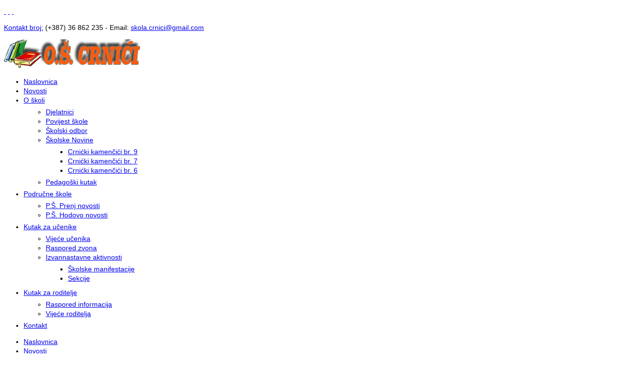

--- FILE ---
content_type: text/html; charset=utf-8
request_url: https://oscrnici.com/index.php/blog?start=6
body_size: 6755
content:
<!DOCTYPE html>
<html prefix="og: http://ogp.me/ns#" xmlns="http://www.w3.org/1999/xhtml" xml:lang="hr-hr" lang="hr-hr" dir="ltr">
	<head>
		  <base href="https://oscrnici.com/index.php/blog" />
  <meta http-equiv="content-type" content="text/html; charset=utf-8" />
  <meta name="keywords" content="crnici, aladinici, stolac, osnovna skola, škola crnići, škola crnici, skola crnici, stola osnovna, oscrnici," />
  <meta property="og:url" content="https://oscrnici.com/index.php/blog?start=6" />
  <meta property="og:type" content="website" />
  <meta property="og:title" content="Novosti" />
  <meta name="twitter:card" content="summary" />
  <meta name="twitter:title" content="Novosti" />
  <meta name="generator" content="Joomla! - Open Source Content Management" />
  <title>Novosti</title>
  <link href="https://oscrnici.com/index.php/blog?start=6" rel="canonical" />
  <link href="/index.php/blog" rel="canonical" />
  <link href="/templates/ot_smartsolutions/favicon.ico" rel="shortcut icon" type="image/vnd.microsoft.icon" />
  <link href="https://oscrnici.com/index.php/component/search/?Itemid=187&amp;format=opensearch" rel="search" title="Traži Osnovna škola Crnići" type="application/opensearchdescription+xml" />
  <link rel="stylesheet" href="https://cdn.jsdelivr.net/npm/simple-line-icons@2.4.1/css/simple-line-icons.css" type="text/css" />
  <link rel="stylesheet" href="/components/com_k2/css/k2.css?v=2.10.2&b=20191212" type="text/css" />
  <link rel="stylesheet" href="/templates/ot_smartsolutions/assets/css/template.css" type="text/css" />
  <link rel="stylesheet" href="/templates/ot_smartsolutions/assets/css/preset-3.css" type="text/css" id="template-scheme" />
  <link rel="stylesheet" href="//fonts.googleapis.com/css?family=Open+Sans+Condensed:300:300italic:700|Open+Sans:300:300italic:regular:italic:600:600italic:700:700italic:800:800italic" type="text/css" />
  <link rel="stylesheet" href="https://oscrnici.com/modules/mod_omgmenu/css/omgmenu.css" type="text/css" />
  <link rel="stylesheet" href="https://oscrnici.com/modules/mod_omgmenu/css/omgmenu_mobile.css" type="text/css" />
  <style type="text/css">
	body {
      font: 14px/1.42857em Tahoma, Geneva, sans-serif; 
      line-height: 1.42857em;
      color: #000000; }
	h1, h2, h3, h4, h5, h6 { font-family: Open Sans Condensed; }
	h1 {
        font-size: px;
        line-height: px;
        color: #000000;}
	h2 {
        font-size: px;
        line-height: px;
        color: #000000;}
	h3 {
        font-size: px;
        line-height: px;
        color: #000000;}
	h4 {
        font-size: px;
        line-height: px;
        color: #000000;}
	h5 {
        font-size: px;
        line-height: px;
        color: #000000;}
	h6 {
        font-size: px;
        line-height: px;
        color: #000000;}
	/* Snex */
	 {
        font-family: Open Sans;
        font-size: px;
        
        line-height: px;
        color: #d40d4c }

	.ot-menu a {
		
		
	}
	.ot-menu a:hover {
		
	}

  </style>
  <script src="/media/jui/js/jquery.min.js" type="text/javascript"></script>
  <script src="/media/jui/js/jquery-noconflict.js" type="text/javascript"></script>
  <script src="/media/jui/js/jquery-migrate.min.js" type="text/javascript"></script>
  <script src="/media/k2/assets/js/k2.frontend.js?v=2.10.2&b=20191212&sitepath=/" type="text/javascript"></script>
  <script src="/templates/ot_smartsolutions/assets/js/bootstrap.min.js" type="text/javascript"></script>
  <script src="/templates/ot_smartsolutions/assets/js/otscript.js" type="text/javascript"></script>
  <script src="/templates/ot_smartsolutions/assets/js/wow.js" type="text/javascript"></script>
  <script src="/templates/ot_smartsolutions/assets/js/jquery.mobile.custom.min.js" type="text/javascript"></script>
  <script src="https://oscrnici.com/modules/mod_omgmenu/js/omgmenu.jq.js" type="text/javascript"></script>
  <meta name="viewport" content="width=device-width, initial-scale=1">
		<script>
			new WOW().init();
		</script>
	</head>
	<body id="ot-body" class="full-width">
		<div class="body-bg">
			<div class="clearfix"></div>
			<div class="wrapper">
				
			<div id="oNavigatorBlock" class="section ">
				<div class="container">
					<div class="row">
						<div id="ot-navigator" class="col-lg-12 col-lg-reset col-md-12 col-md-reset col-sm-12 col-sm-reset col-xs-12 col-xs-reset"><div id="mod-101" class="ot-mod-outer standard module pull-right custom-socials"><div class="ot-mod-inner clearfix"><div class="mod-content clearfix">

<div class="custom"  >
	<p><a href="#"><span class="fa fa-lg fa-facebook">&nbsp;</span></a> <a href="#"><span class="fa fa-lg fa-twitter">&nbsp;</span></a> <a href="#"><span class="fa fa-lg fa-rss">&nbsp;</span></a></p></div>
</div></div></div><div id="mod-102" class="ot-mod-outer standard module pull-right marg-bottom0"><div class="ot-mod-inner clearfix"><div class="mod-content clearfix">

<div class="custom"  >
	<p>
	<span><a href="#">Kontakt broj:</a>&nbsp;(+387) 36 862 235 - Email: <a href="mailto:skola.crnici@gmail.com?subject=Predmet%20poruke&amp;body=Upi%C5%A1ite%20va%C5%A1%20zahtjev">s<span>kola.crnici@gmail.com</span></a></span></p>
</div>
</div></div></div></div>
					</div>
				</div>
			</div>
			

			<div id="oTopBlock" class="section ">
				<div class="container">
					<div class="row">
						<div id="ot-logo" class="col-lg-3 col-lg-reset col-md-3 col-md-reset col-sm-3 col-sm-reset col-xs-12 col-xs-reset">			<div class="moduletable">
					

<div class="custom"  >
	<p><a href="/"><img src="/images/demo/logo.png" alt="" border="0" /></a></p></div>
		</div>
	
</div>
<div id="ot-top-area" class="col-lg-9 col-lg-reset col-md-9 col-md-reset col-sm-9 col-sm-reset col-xs-12 col-xs-reset">		<div class="moduletable mainmenu">

		
			<div class="otmenu-wrapper otmenu-desk-wrapper hidden-xs" id="otmenu-desk-wrapper-104">
	<div class="otmenu-wrapper-i"> 
		<ul class="ot-menu ot-dropdown-104 menu  pull-right" >
		<li id="omi-101"  class="ot-menu-item level1 first notColumn"><div><a class="item-link level1"  href="/"  ><span class="item-text ">Naslovnica</span></a></div></li><li id="omi-187"  class="ot-menu-item level1 current active notColumn"><div><a class="item-link level1"  href="/index.php/blog"  ><span class="item-text ">Novosti</span></a></div></li><li id="omi-171"  class="ot-menu-item level1 deeper hasChild notColumn"><div><a class="item-link level1"  href="#"  ><span class="item-text ">O školi</span></a>
				<div class="submenu-wrap submenu-wrap-level1" style="width:200px; margin:0px; padding:5px">
					<div class="submenu-wrap-i">
						<div class="submenu-leftbg"></div>
						<div class="submenu-rightbg"></div>
						<div class="submenu-wrap-ii">
							<ul class="ot-menu child-menu"><li id="omi-176"  class="ot-menu-item level2 first notColumn"><div><a class="item-link level2"  href="/index.php/2016-12-14-07-44-34/djelatnici"  ><span class="item-text ">Djelatnici</span></a></div></li><li id="omi-175"  class="ot-menu-item level2 notColumn"><div><a class="item-link level2"  href="/index.php/2016-12-14-07-44-34/povijest-skole"  ><span class="item-text ">Povijest škole</span></a></div></li><li id="omi-178"  class="ot-menu-item level2 notColumn"><div><a class="item-link level2"  href="/index.php/2016-12-14-07-44-34/skolski-odbor"  ><span class="item-text ">Školski odbor</span></a></div></li><li id="omi-198"  class="ot-menu-item level2 deeper hasChild notColumn"><div><a class="item-link level2"  href="http://www.oscrnici.com/pdf/skolske_novine.pdf" target="_blank"  ><span class="item-text ">Školske Novine</span></a>
				<div class="submenu-wrap submenu-wrap-level2" style="width:200px; margin:0px; padding:5px">
					<div class="submenu-wrap-i">
						<div class="submenu-leftbg"></div>
						<div class="submenu-rightbg"></div>
						<div class="submenu-wrap-ii">
							<ul class="ot-menu child-menu"><li id="omi-202"  class="ot-menu-item level3 first notColumn"><div><a class="item-link level3"  href="/pdf/skolske_novine_9.pdf" target="_blank"  ><span class="item-text ">Crnićki kamenčići br. 9</span></a></div></li><li id="omi-201"  class="ot-menu-item level3 notColumn"><div><a class="item-link level3"  href="/pdf/skolske_novine_7.pdf" target="_blank"  ><span class="item-text ">Crnićki kamenčići br. 7</span></a></div></li><li id="omi-200"  class="ot-menu-item level3 last notColumn"><div><a class="item-link level3"  href="/pdf/broj_6.pdf" target="_blank"  ><span class="item-text ">Crnićki kamenčići br. 6</span></a></div></li></ul></div></div></div></div></li><li id="omi-196"  class="ot-menu-item level2 last notColumn"><div><a class="item-link level2"  href="/index.php/2016-12-14-07-44-34/pedagoski-kutak"  ><span class="item-text ">Pedagoški kutak</span></a></div></li></ul></div></div></div></div></li><li id="omi-192"  class="ot-menu-item level1 deeper hasChild notColumn"><div><a class="item-link level1"  href="#"  ><span class="item-text ">Područne škole</span></a>
				<div class="submenu-wrap submenu-wrap-level1" style="width:200px; margin:0px; padding:5px">
					<div class="submenu-wrap-i">
						<div class="submenu-leftbg"></div>
						<div class="submenu-rightbg"></div>
						<div class="submenu-wrap-ii">
							<ul class="ot-menu child-menu"><li id="omi-193"  class="ot-menu-item level2 first notColumn"><div><a class="item-link level2"  href="/index.php/2016-12-19-13-54-22/p-s-prenj"  ><span class="item-text ">P.Š. Prenj novosti</span></a></div></li><li id="omi-195"  class="ot-menu-item level2 last notColumn"><div><a class="item-link level2"  href="/index.php/2016-12-19-13-54-22/p-s-hodovo"  ><span class="item-text ">P.Š. Hodovo novosti</span></a></div></li></ul></div></div></div></div></li><li id="omi-172"  class="ot-menu-item level1 deeper hasChild notColumn"><div><a class="item-link level1"  href="#"  ><span class="item-text ">Kutak za učenike</span></a>
				<div class="submenu-wrap submenu-wrap-level1" style="width:200px; margin:0px; padding:5px">
					<div class="submenu-wrap-i">
						<div class="submenu-leftbg"></div>
						<div class="submenu-rightbg"></div>
						<div class="submenu-wrap-ii">
							<ul class="ot-menu child-menu"><li id="omi-183"  class="ot-menu-item level2 first notColumn"><div><a class="item-link level2"  href="/index.php/2016-12-14-07-45-17/vijece-ucenika"  ><span class="item-text ">Vijeće učenika</span></a></div></li><li id="omi-184"  class="ot-menu-item level2 notColumn"><div><a class="item-link level2"  href="/index.php/2016-12-14-07-45-17/raspored-zvona"  ><span class="item-text ">Raspored zvona</span></a></div></li><li id="omi-188"  class="ot-menu-item level2 last deeper hasChild notColumn"><div><a class="item-link level2"  href="#"  ><span class="item-text ">Izvannastavne aktivnosti</span></a>
				<div class="submenu-wrap submenu-wrap-level2" style="width:200px; margin:0px; padding:5px">
					<div class="submenu-wrap-i">
						<div class="submenu-leftbg"></div>
						<div class="submenu-rightbg"></div>
						<div class="submenu-wrap-ii">
							<ul class="ot-menu child-menu"><li id="omi-189"  class="ot-menu-item level3 first notColumn"><div><a class="item-link level3"  href="/index.php/2016-12-14-07-45-17/2016-12-19-09-06-55/skolske-manifestacije"  ><span class="item-text ">Školske manifestacije</span></a></div></li><li id="omi-190"  class="ot-menu-item level3 last notColumn"><div><a class="item-link level3"  href="/index.php/2016-12-14-07-45-17/2016-12-19-09-06-55/sekcije"  ><span class="item-text ">Sekcije</span></a></div></li></ul></div></div></div></div></li></ul></div></div></div></div></li><li id="omi-173"  class="ot-menu-item level1 deeper hasChild notColumn"><div><a class="item-link level1"  href="#"  ><span class="item-text ">Kutak za roditelje</span></a>
				<div class="submenu-wrap submenu-wrap-level1" style="width:200px; margin:0px; padding:5px">
					<div class="submenu-wrap-i">
						<div class="submenu-leftbg"></div>
						<div class="submenu-rightbg"></div>
						<div class="submenu-wrap-ii">
							<ul class="ot-menu child-menu"><li id="omi-185"  class="ot-menu-item level2 first notColumn"><div><a class="item-link level2"  href="/index.php/2016-12-14-07-46-32/raspored-informacija"  ><span class="item-text ">Raspored informacija</span></a></div></li><li id="omi-186"  class="ot-menu-item level2 last notColumn"><div><a class="item-link level2"  href="/index.php/2016-12-14-07-46-32/vijece-roditelja"  ><span class="item-text ">Vijeće roditelja</span></a></div></li></ul></div></div></div></div></li><li id="omi-133"  class="ot-menu-item level1 last notColumn"><div><a class="item-link level1"  href="/index.php/contact"  ><span class="item-text ">Kontakt</span></a></div></li></ul>
	</div>
	<script type="text/javascript">
	
	jQuery(document).ready(function($) {
		$("ul.ot-dropdown-104").otmenu({
			direction: 'ltr',
			// animation: opacity:"show", height:"show" or combined of them
			animation: {opacity:"show",height:"show"},
			// speed: 200 or 'fast', 400 or 'normal', 600 or 'slow'
			speed: 'normal' 
		});
		
	});

</script>
</div>
<div class="otmenu-wrapper otmenu-mobile-wrapper hidden-sm hidden-md hidden-lg" id="otmenu-mobile-wrapper-104">
	<div class="otmenu-wrapper-i">
		<a class="btn btn-default btn-navbar collapsed" data-toggle="collapse" data-parent="#otmenu-mobile-wrapper-104" href="#ot-sliding-104">
			<span class="icon-bar"></span>
			<span class="icon-bar"></span>
			<span class="icon-bar"></span>
		</a>
		<div class="clearfix"></div>
		<div id="ot-sliding-104" class="panel-collapse collapse">
			<ul id="ot-sliding1-104" class="ot-menu panel-group  pull-right" >
			<li id="omi-101"  class="ot-menu-item level1 first notColumn"><a class="item-link level1"  href="/"  ><span class="item-text ">Naslovnica</span></a></li><li id="omi-187"  class="ot-menu-item level1 current active notColumn"><a class="item-link level1"  href="/index.php/blog"  ><span class="item-text ">Novosti</span></a></li><li id="omi-171"  class="ot-menu-item level1 deeper panel hasChild notColumn"><a class="toogle-btn collapsed" data-toggle="collapse" data-parent="#ot-sliding1-104" href="#submenu-wrap171"><span class="glyphicon glyphicon-plus"></span></a><a class="item-link level1"  href="#"  ><span class="item-text ">O školi</span></a>
						<div id="submenu-wrap171" class="submenu-wrap submenu-wrap-level1 panel-collapse collapse" >
							<div class="submenu-wrap-i">
								<div class="submenu-leftbg"></div>
								<div class="submenu-rightbg"></div>
								<div class="submenu-wrap-ii">
									<ul id="sub-omi-171" class="ot-menu child-menu panel-group"><li id="omi-176"  class="ot-menu-item level2 first notColumn"><a class="item-link level2"  href="/index.php/2016-12-14-07-44-34/djelatnici"  ><span class="item-text ">Djelatnici</span></a></li><li id="omi-175"  class="ot-menu-item level2 notColumn"><a class="item-link level2"  href="/index.php/2016-12-14-07-44-34/povijest-skole"  ><span class="item-text ">Povijest škole</span></a></li><li id="omi-178"  class="ot-menu-item level2 notColumn"><a class="item-link level2"  href="/index.php/2016-12-14-07-44-34/skolski-odbor"  ><span class="item-text ">Školski odbor</span></a></li><li id="omi-198"  class="ot-menu-item level2 deeper panel hasChild notColumn"><a class="toogle-btn collapsed" data-toggle="collapse" data-parent="#sub-omi-171" href="#submenu-wrap198"><span class="glyphicon glyphicon-plus"></span></a><a class="item-link level2"  href="http://www.oscrnici.com/pdf/skolske_novine.pdf" target="_blank"  ><span class="item-text ">Školske Novine</span></a>
						<div id="submenu-wrap198" class="submenu-wrap submenu-wrap-level2 panel-collapse collapse" >
							<div class="submenu-wrap-i">
								<div class="submenu-leftbg"></div>
								<div class="submenu-rightbg"></div>
								<div class="submenu-wrap-ii">
									<ul id="sub-omi-198" class="ot-menu child-menu panel-group"><li id="omi-202"  class="ot-menu-item level3 first notColumn"><a class="item-link level3"  href="/pdf/skolske_novine_9.pdf" target="_blank"  ><span class="item-text ">Crnićki kamenčići br. 9</span></a></li><li id="omi-201"  class="ot-menu-item level3 notColumn"><a class="item-link level3"  href="/pdf/skolske_novine_7.pdf" target="_blank"  ><span class="item-text ">Crnićki kamenčići br. 7</span></a></li><li id="omi-200"  class="ot-menu-item level3 last notColumn"><a class="item-link level3"  href="/pdf/broj_6.pdf" target="_blank"  ><span class="item-text ">Crnićki kamenčići br. 6</span></a></li></ul></div></div></div></li><li id="omi-196"  class="ot-menu-item level2 last notColumn"><a class="item-link level2"  href="/index.php/2016-12-14-07-44-34/pedagoski-kutak"  ><span class="item-text ">Pedagoški kutak</span></a></li></ul></div></div></div></li><li id="omi-192"  class="ot-menu-item level1 deeper panel hasChild notColumn"><a class="toogle-btn collapsed" data-toggle="collapse" data-parent="#ot-sliding1-104" href="#submenu-wrap192"><span class="glyphicon glyphicon-plus"></span></a><a class="item-link level1"  href="#"  ><span class="item-text ">Područne škole</span></a>
						<div id="submenu-wrap192" class="submenu-wrap submenu-wrap-level1 panel-collapse collapse" >
							<div class="submenu-wrap-i">
								<div class="submenu-leftbg"></div>
								<div class="submenu-rightbg"></div>
								<div class="submenu-wrap-ii">
									<ul id="sub-omi-192" class="ot-menu child-menu panel-group"><li id="omi-193"  class="ot-menu-item level2 first notColumn"><a class="item-link level2"  href="/index.php/2016-12-19-13-54-22/p-s-prenj"  ><span class="item-text ">P.Š. Prenj novosti</span></a></li><li id="omi-195"  class="ot-menu-item level2 last notColumn"><a class="item-link level2"  href="/index.php/2016-12-19-13-54-22/p-s-hodovo"  ><span class="item-text ">P.Š. Hodovo novosti</span></a></li></ul></div></div></div></li><li id="omi-172"  class="ot-menu-item level1 deeper panel hasChild notColumn"><a class="toogle-btn collapsed" data-toggle="collapse" data-parent="#ot-sliding1-104" href="#submenu-wrap172"><span class="glyphicon glyphicon-plus"></span></a><a class="item-link level1"  href="#"  ><span class="item-text ">Kutak za učenike</span></a>
						<div id="submenu-wrap172" class="submenu-wrap submenu-wrap-level1 panel-collapse collapse" >
							<div class="submenu-wrap-i">
								<div class="submenu-leftbg"></div>
								<div class="submenu-rightbg"></div>
								<div class="submenu-wrap-ii">
									<ul id="sub-omi-172" class="ot-menu child-menu panel-group"><li id="omi-183"  class="ot-menu-item level2 first notColumn"><a class="item-link level2"  href="/index.php/2016-12-14-07-45-17/vijece-ucenika"  ><span class="item-text ">Vijeće učenika</span></a></li><li id="omi-184"  class="ot-menu-item level2 notColumn"><a class="item-link level2"  href="/index.php/2016-12-14-07-45-17/raspored-zvona"  ><span class="item-text ">Raspored zvona</span></a></li><li id="omi-188"  class="ot-menu-item level2 last deeper panel hasChild notColumn"><a class="toogle-btn collapsed" data-toggle="collapse" data-parent="#sub-omi-172" href="#submenu-wrap188"><span class="glyphicon glyphicon-plus"></span></a><a class="item-link level2"  href="#"  ><span class="item-text ">Izvannastavne aktivnosti</span></a>
						<div id="submenu-wrap188" class="submenu-wrap submenu-wrap-level2 panel-collapse collapse" >
							<div class="submenu-wrap-i">
								<div class="submenu-leftbg"></div>
								<div class="submenu-rightbg"></div>
								<div class="submenu-wrap-ii">
									<ul id="sub-omi-188" class="ot-menu child-menu panel-group"><li id="omi-189"  class="ot-menu-item level3 first notColumn"><a class="item-link level3"  href="/index.php/2016-12-14-07-45-17/2016-12-19-09-06-55/skolske-manifestacije"  ><span class="item-text ">Školske manifestacije</span></a></li><li id="omi-190"  class="ot-menu-item level3 last notColumn"><a class="item-link level3"  href="/index.php/2016-12-14-07-45-17/2016-12-19-09-06-55/sekcije"  ><span class="item-text ">Sekcije</span></a></li></ul></div></div></div></li></ul></div></div></div></li><li id="omi-173"  class="ot-menu-item level1 deeper panel hasChild notColumn"><a class="toogle-btn collapsed" data-toggle="collapse" data-parent="#ot-sliding1-104" href="#submenu-wrap173"><span class="glyphicon glyphicon-plus"></span></a><a class="item-link level1"  href="#"  ><span class="item-text ">Kutak za roditelje</span></a>
						<div id="submenu-wrap173" class="submenu-wrap submenu-wrap-level1 panel-collapse collapse" >
							<div class="submenu-wrap-i">
								<div class="submenu-leftbg"></div>
								<div class="submenu-rightbg"></div>
								<div class="submenu-wrap-ii">
									<ul id="sub-omi-173" class="ot-menu child-menu panel-group"><li id="omi-185"  class="ot-menu-item level2 first notColumn"><a class="item-link level2"  href="/index.php/2016-12-14-07-46-32/raspored-informacija"  ><span class="item-text ">Raspored informacija</span></a></li><li id="omi-186"  class="ot-menu-item level2 last notColumn"><a class="item-link level2"  href="/index.php/2016-12-14-07-46-32/vijece-roditelja"  ><span class="item-text ">Vijeće roditelja</span></a></li></ul></div></div></div></li><li id="omi-133"  class="ot-menu-item level1 last notColumn"><a class="item-link level1"  href="/index.php/contact"  ><span class="item-text ">Kontakt</span></a></li>			</ul>
		</div>
	</div>
	
</div>

		</div>

	</div>
					</div>
				</div>
			</div>
			





			<div id="oMainBlock" class="section ">
				<div class="container">
					<div class="row">
						<div id="oContentBlock" class="col-lg-9 col-lg-reset col-md-9 col-md-reset col-sm-9 col-sm-reset col-xs-12 col-xs-reset">
				<div id="oMainContentBlock" class="row ">
					<div id="ot-maincontent" class="col-lg-12 col-lg-reset col-md-12 col-md-reset col-sm-12 col-sm-reset col-xs-12 col-xs-reset">
<!-- Start K2 Category Layout -->
<div class="page-content">
<div id="k2Container" class="itemListView">
	
	
		<!-- Blocks for current category and subcategories -->
	<div class="itemListCategoriesBlock">

		
		
	</div>
	


		<!-- Item list -->
	<div class="itemList">

				<!-- Leading items -->
		<div id="itemListLeading">
			<div class="row">
			
						
			<div class="itemContainer col-xs-12 col-sm-6">
				
<!-- Start K2 Item Layout -->
<div class="catItemView groupLeading">

	<!-- Plugins: BeforeDisplay -->
	
	<!-- K2 Plugins: K2BeforeDisplay -->
	
	<div class="catItemHeader">

	  	  <!-- Item title -->
	  <h3 class="catItemTitle">
			
	  				<a href="/index.php/blog/item/557-dan-sjecanja-na-vukovar">
	  		Dan sjećanja na Vukovar	  	</a>
	  	
	  		  </h3>
	  		
		  </div>

  <!-- Plugins: AfterDisplayTitle -->
  
  <!-- K2 Plugins: K2AfterDisplayTitle -->
  
	
  <div class="catItemBody">

	  <!-- Plugins: BeforeDisplayContent -->
	  
	  <!-- K2 Plugins: K2BeforeDisplayContent -->
	  
	  	  <!-- Item Image -->
	  <div class="catItemImageBlock">
		  <span class="catItemImage">
		    <a href="/index.php/blog/item/557-dan-sjecanja-na-vukovar" title="Dan sjećanja na Vukovar">
		    	<img src="/media/k2/items/cache/7c8a032eb1fd580d4ed0e1065f1e3688_M.jpg" alt="Dan sjećanja na Vukovar" style="width:400px; height:auto;" />
		    </a>
		  </span>
		  <div class="clr"></div>
	  </div>
	  
	  	  <!-- Item introtext -->
	  <div class="catItemIntroText">
	  	 &bdquo; I du&scaron;u su htjeli da uni&scaron;te gradu, Al Vukovar ispod ru&scaron;evina te&scaron;kih, Pokazuje du&scaron;u i budi nam nadu&ldquo; &nbsp; &nbsp; &nbsp;&nbsp;&nbsp;&nbsp;&nbsp; Danas 18.studenog&#8230;	  </div>
	  
		<div class="clr"></div>

	  
	  <!-- Plugins: AfterDisplayContent -->
	  
	  <!-- K2 Plugins: K2AfterDisplayContent -->
	  
	  <div class="clr"></div>
  </div>

  
	<div class="clr"></div>

  
  
  <div class="clr"></div>

	
		<!-- Item "read more..." link -->
	<div class="catItemReadMore">
		<a class="k2ReadMore btn btn-default" href="/index.php/blog/item/557-dan-sjecanja-na-vukovar">
			Više...		</a>
	</div>
	
	<div class="clr"></div>

	
  <!-- Plugins: AfterDisplay -->
  
  <!-- K2 Plugins: K2AfterDisplay -->
  
	<div class="clr"></div>
</div>
<hr/>
<!-- End K2 Item Layout -->
			</div>
						
						
			<div class="itemContainer itemContainerLast col-xs-12 col-sm-6">
				
<!-- Start K2 Item Layout -->
<div class="catItemView groupLeading">

	<!-- Plugins: BeforeDisplay -->
	
	<!-- K2 Plugins: K2BeforeDisplay -->
	
	<div class="catItemHeader">

	  	  <!-- Item title -->
	  <h3 class="catItemTitle">
			
	  				<a href="/index.php/blog/item/556-terenska-nastava-razredne-nastave">
	  		Terenska nastava razredne nastave	  	</a>
	  	
	  		  </h3>
	  		
		  </div>

  <!-- Plugins: AfterDisplayTitle -->
  
  <!-- K2 Plugins: K2AfterDisplayTitle -->
  
	
  <div class="catItemBody">

	  <!-- Plugins: BeforeDisplayContent -->
	  
	  <!-- K2 Plugins: K2BeforeDisplayContent -->
	  
	  	  <!-- Item Image -->
	  <div class="catItemImageBlock">
		  <span class="catItemImage">
		    <a href="/index.php/blog/item/556-terenska-nastava-razredne-nastave" title="Terenska nastava razredne nastave">
		    	<img src="/media/k2/items/cache/2660be2b2df02c41fc17abdbfc676d66_M.jpg" alt="Terenska nastava razredne nastave" style="width:400px; height:auto;" />
		    </a>
		  </span>
		  <div class="clr"></div>
	  </div>
	  
	  	  <!-- Item introtext -->
	  <div class="catItemIntroText">
	  	 Dana 7. studenoga 2025. godine učenici od 2. do 5. razreda zajedno s učiteljicama u jutarnjim su satima krenuli prema Sveti&scaron;tu Kraljice Mira u&#8230;	  </div>
	  
		<div class="clr"></div>

	  
	  <!-- Plugins: AfterDisplayContent -->
	  
	  <!-- K2 Plugins: K2AfterDisplayContent -->
	  
	  <div class="clr"></div>
  </div>

  
	<div class="clr"></div>

  
  
  <div class="clr"></div>

	
		<!-- Item "read more..." link -->
	<div class="catItemReadMore">
		<a class="k2ReadMore btn btn-default" href="/index.php/blog/item/556-terenska-nastava-razredne-nastave">
			Više...		</a>
	</div>
	
	<div class="clr"></div>

	
  <!-- Plugins: AfterDisplay -->
  
  <!-- K2 Plugins: K2AfterDisplay -->
  
	<div class="clr"></div>
</div>
<hr/>
<!-- End K2 Item Layout -->
			</div>
							<div class="clr"></div>
				</div><div class="row">						
						
			<div class="itemContainer col-xs-12 col-sm-6">
				
<!-- Start K2 Item Layout -->
<div class="catItemView groupLeading">

	<!-- Plugins: BeforeDisplay -->
	
	<!-- K2 Plugins: K2BeforeDisplay -->
	
	<div class="catItemHeader">

	  	  <!-- Item title -->
	  <h3 class="catItemTitle">
			
	  				<a href="/index.php/blog/item/555-terenska-nastava-u-zupu-hrasno">
	  		Terenska nastava u župu Hrasno	  	</a>
	  	
	  		  </h3>
	  		
		  </div>

  <!-- Plugins: AfterDisplayTitle -->
  
  <!-- K2 Plugins: K2AfterDisplayTitle -->
  
	
  <div class="catItemBody">

	  <!-- Plugins: BeforeDisplayContent -->
	  
	  <!-- K2 Plugins: K2BeforeDisplayContent -->
	  
	  	  <!-- Item Image -->
	  <div class="catItemImageBlock">
		  <span class="catItemImage">
		    <a href="/index.php/blog/item/555-terenska-nastava-u-zupu-hrasno" title="Terenska nastava u župu Hrasno">
		    	<img src="/media/k2/items/cache/7dff099a65b026895942a872c251a542_M.jpg" alt="Terenska nastava u župu Hrasno" style="width:400px; height:auto;" />
		    </a>
		  </span>
		  <div class="clr"></div>
	  </div>
	  
	  	  <!-- Item introtext -->
	  <div class="catItemIntroText">
	  	 &nbsp; U okviru terenske nastave, učenici Osnovne &scaron;kole Crnići proveli su nezaboravan dan u Župi Hrasno, gdje ih je srdačno dočekao župnik don Vinko&#8230;	  </div>
	  
		<div class="clr"></div>

	  
	  <!-- Plugins: AfterDisplayContent -->
	  
	  <!-- K2 Plugins: K2AfterDisplayContent -->
	  
	  <div class="clr"></div>
  </div>

  
	<div class="clr"></div>

  
  
  <div class="clr"></div>

	
		<!-- Item "read more..." link -->
	<div class="catItemReadMore">
		<a class="k2ReadMore btn btn-default" href="/index.php/blog/item/555-terenska-nastava-u-zupu-hrasno">
			Više...		</a>
	</div>
	
	<div class="clr"></div>

	
  <!-- Plugins: AfterDisplay -->
  
  <!-- K2 Plugins: K2AfterDisplay -->
  
	<div class="clr"></div>
</div>
<hr/>
<!-- End K2 Item Layout -->
			</div>
						
						
			<div class="itemContainer itemContainerLast col-xs-12 col-sm-6">
				
<!-- Start K2 Item Layout -->
<div class="catItemView groupLeading">

	<!-- Plugins: BeforeDisplay -->
	
	<!-- K2 Plugins: K2BeforeDisplay -->
	
	<div class="catItemHeader">

	  	  <!-- Item title -->
	  <h3 class="catItemTitle">
			
	  				<a href="/index.php/blog/item/554-odiseja-mira">
	  		&quot;Odiseja mira&quot;	  	</a>
	  	
	  		  </h3>
	  		
		  </div>

  <!-- Plugins: AfterDisplayTitle -->
  
  <!-- K2 Plugins: K2AfterDisplayTitle -->
  
	
  <div class="catItemBody">

	  <!-- Plugins: BeforeDisplayContent -->
	  
	  <!-- K2 Plugins: K2BeforeDisplayContent -->
	  
	  	  <!-- Item Image -->
	  <div class="catItemImageBlock">
		  <span class="catItemImage">
		    <a href="/index.php/blog/item/554-odiseja-mira" title="&amp;quot;Odiseja mira&amp;quot;">
		    	<img src="/media/k2/items/cache/16e33b8fd7ad7ca58b03c6bbca1f0b81_M.jpg" alt="&amp;quot;Odiseja mira&amp;quot;" style="width:400px; height:auto;" />
		    </a>
		  </span>
		  <div class="clr"></div>
	  </div>
	  
	  	  <!-- Item introtext -->
	  <div class="catItemIntroText">
	  	 &nbsp;&nbsp;&nbsp;&nbsp;&nbsp;&nbsp;&nbsp;&nbsp;&nbsp;&nbsp;&nbsp;&nbsp;&nbsp;&nbsp;&nbsp;&nbsp;&nbsp;&nbsp; U utorak, 28. listopada 2025. godine, u Gradskoj &scaron;portskoj dvorani Stolac održan je edukativni &bdquo;Turnir mira&ldquo;, u sklopu inicijative &bdquo;Odiseja mira&ldquo;, koju realizira&#8230;	  </div>
	  
		<div class="clr"></div>

	  
	  <!-- Plugins: AfterDisplayContent -->
	  
	  <!-- K2 Plugins: K2AfterDisplayContent -->
	  
	  <div class="clr"></div>
  </div>

  
	<div class="clr"></div>

  
  
  <div class="clr"></div>

	
		<!-- Item "read more..." link -->
	<div class="catItemReadMore">
		<a class="k2ReadMore btn btn-default" href="/index.php/blog/item/554-odiseja-mira">
			Više...		</a>
	</div>
	
	<div class="clr"></div>

	
  <!-- Plugins: AfterDisplay -->
  
  <!-- K2 Plugins: K2AfterDisplay -->
  
	<div class="clr"></div>
</div>
<hr/>
<!-- End K2 Item Layout -->
			</div>
							<div class="clr"></div>
				</div><div class="row">						
						
			<div class="itemContainer col-xs-12 col-sm-6">
				
<!-- Start K2 Item Layout -->
<div class="catItemView groupLeading">

	<!-- Plugins: BeforeDisplay -->
	
	<!-- K2 Plugins: K2BeforeDisplay -->
	
	<div class="catItemHeader">

	  	  <!-- Item title -->
	  <h3 class="catItemTitle">
			
	  				<a href="/index.php/blog/item/553-nasi-ucenici-na-djecjoj-nedjelji-u-stocu">
	  		Naši učenici na &quot;Dječjoj nedjelji&quot; u stocu	  	</a>
	  	
	  		  </h3>
	  		
		  </div>

  <!-- Plugins: AfterDisplayTitle -->
  
  <!-- K2 Plugins: K2AfterDisplayTitle -->
  
	
  <div class="catItemBody">

	  <!-- Plugins: BeforeDisplayContent -->
	  
	  <!-- K2 Plugins: K2BeforeDisplayContent -->
	  
	  	  <!-- Item Image -->
	  <div class="catItemImageBlock">
		  <span class="catItemImage">
		    <a href="/index.php/blog/item/553-nasi-ucenici-na-djecjoj-nedjelji-u-stocu" title="Na&scaron;i učenici na &amp;quot;Dječjoj nedjelji&amp;quot; u stocu">
		    	<img src="/media/k2/items/cache/6fe1c589e796bff64c81da223cb0c48f_M.jpg" alt="Na&scaron;i učenici na &amp;quot;Dječjoj nedjelji&amp;quot; u stocu" style="width:400px; height:auto;" />
		    </a>
		  </span>
		  <div class="clr"></div>
	  </div>
	  
	  	  <!-- Item introtext -->
	  <div class="catItemIntroText">
	  	 Federalno ministarstvo rada i socijalne politike, u suradnji s Ministarskom koordinacijom u oblasti socijalne politike FBiH i Plazma Sportskim igrama mladih, tokom mjeseca listopada&#8230;	  </div>
	  
		<div class="clr"></div>

	  
	  <!-- Plugins: AfterDisplayContent -->
	  
	  <!-- K2 Plugins: K2AfterDisplayContent -->
	  
	  <div class="clr"></div>
  </div>

  
	<div class="clr"></div>

  
  
  <div class="clr"></div>

	
		<!-- Item "read more..." link -->
	<div class="catItemReadMore">
		<a class="k2ReadMore btn btn-default" href="/index.php/blog/item/553-nasi-ucenici-na-djecjoj-nedjelji-u-stocu">
			Više...		</a>
	</div>
	
	<div class="clr"></div>

	
  <!-- Plugins: AfterDisplay -->
  
  <!-- K2 Plugins: K2AfterDisplay -->
  
	<div class="clr"></div>
</div>
<hr/>
<!-- End K2 Item Layout -->
			</div>
						
						
			<div class="itemContainer itemContainerLast col-xs-12 col-sm-6">
				
<!-- Start K2 Item Layout -->
<div class="catItemView groupLeading">

	<!-- Plugins: BeforeDisplay -->
	
	<!-- K2 Plugins: K2BeforeDisplay -->
	
	<div class="catItemHeader">

	  	  <!-- Item title -->
	  <h3 class="catItemTitle">
			
	  				<a href="/index.php/blog/item/552-ekskurzija-devetog-razreda">
	  		Ekskurzija devetog razreda	  	</a>
	  	
	  		  </h3>
	  		
		  </div>

  <!-- Plugins: AfterDisplayTitle -->
  
  <!-- K2 Plugins: K2AfterDisplayTitle -->
  
	
  <div class="catItemBody">

	  <!-- Plugins: BeforeDisplayContent -->
	  
	  <!-- K2 Plugins: K2BeforeDisplayContent -->
	  
	  	  <!-- Item Image -->
	  <div class="catItemImageBlock">
		  <span class="catItemImage">
		    <a href="/index.php/blog/item/552-ekskurzija-devetog-razreda" title="Ekskurzija devetog razreda">
		    	<img src="/media/k2/items/cache/661821a9442a8dbd824e89bd18c0fd2e_M.jpg" alt="Ekskurzija devetog razreda" style="width:400px; height:auto;" />
		    </a>
		  </span>
		  <div class="clr"></div>
	  </div>
	  
	  	  <!-- Item introtext -->
	  <div class="catItemIntroText">
	  	 Od 14. do 17.listopada 2025. učenici devetog razreda na&scaron;e &scaron;kole boravili su na četverodnevnoj ekskurziji u Istri. Putovanje je bilo ispunjeno raznovrsnim sadržajima, odličnim&#8230;	  </div>
	  
		<div class="clr"></div>

	  
	  <!-- Plugins: AfterDisplayContent -->
	  
	  <!-- K2 Plugins: K2AfterDisplayContent -->
	  
	  <div class="clr"></div>
  </div>

  
	<div class="clr"></div>

  
  
  <div class="clr"></div>

	
		<!-- Item "read more..." link -->
	<div class="catItemReadMore">
		<a class="k2ReadMore btn btn-default" href="/index.php/blog/item/552-ekskurzija-devetog-razreda">
			Više...		</a>
	</div>
	
	<div class="clr"></div>

	
  <!-- Plugins: AfterDisplay -->
  
  <!-- K2 Plugins: K2AfterDisplay -->
  
	<div class="clr"></div>
</div>
<hr/>
<!-- End K2 Item Layout -->
			</div>
							<div class="clr"></div>
													</div>
			<div class="clr"></div>
		</div>
		
		
		
		
	</div>

	<!-- Pagination -->
		<div class="k2Pagination">
		<ul class="pagination pagination-sm"><li><a title="Početak" href="/index.php/blog?limitstart=0" class="pagenav"><i class="glyphicon glyphicon-fast-backward"></i></a></li><li><a title="Prethodno" href="/index.php/blog?limitstart=0" class="pagenav"><i class="glyphicon glyphicon-backward"></i></a></li><li class="hidden-xs"><a title="1" href="/index.php/blog?limitstart=0" class="pagenav">1</a></li><li class="active hidden-xs"><a>2</a></li><li class="hidden-xs"><a title="3" href="/index.php/blog?start=12" class="pagenav">3</a></li><li class="hidden-xs"><a title="4" href="/index.php/blog?start=18" class="pagenav">4</a></li><li class="hidden-xs"><a title="5" href="/index.php/blog?start=24" class="pagenav">...</a></li><li class="hidden-xs"><a title="6" href="/index.php/blog?start=30" class="pagenav">6</a></li><li class="hidden-xs"><a title="7" href="/index.php/blog?start=36" class="pagenav">7</a></li><li class="hidden-xs"><a title="8" href="/index.php/blog?start=42" class="pagenav">8</a></li><li class="hidden-xs"><a title="9" href="/index.php/blog?start=48" class="pagenav">9</a></li><li class="hidden-xs"><a title="10" href="/index.php/blog?start=54" class="pagenav">10</a></li><li><a title="Sljedeće" href="/index.php/blog?start=12" class="pagenav"><i class="glyphicon glyphicon-forward"></i></a></li><li><a title="Kraj" href="/index.php/blog?start=378" class="pagenav"><i class="glyphicon glyphicon-fast-forward"></i></a></li></ul>		<div class="clr"></div>
		Stranica 2 od 64	</div>
	
	</div>
</div>
<!-- End K2 Category Layout -->

<!-- JoomlaWorks "K2" (v2.10.2) | Learn more about K2 at https://getk2.org -->

</div>
				</div>
			</div>
<div id="ot-right" class="col-lg-3 col-lg-reset col-md-3 col-md-reset col-sm-3 col-sm-reset col-xs-12 col-xs-reset"><div id="mod-156" class="ot-mod-outer standard module"><div class="ot-mod-inner clearfix"><h3 class="mod-title"><span>Kontakt info</span></h3><div class="mod-content clearfix">

<div class="custom"  >
	<p style="margin: 0cm 0cm 0.0001pt; padding: 0px; border: 0px; font-family: Arial; vertical-align: baseline; color: rgb(0, 0, 0); line-height: 19.5px;">
	<span style="font-size:16px;"><span style="color:#FF0000;"><strong>Osnovna &scaron;kola &#39;&#39;Crnići&#39;&#39;</strong></span></span></p>

<h4 style="margin: 0cm 0cm 0.0001pt; padding: 0px; border: 0px; font-family: Arial; vertical-align: baseline; color: rgb(0, 0, 0); line-height: 19.5px;">
	<strong><span style="font-size:14px;">Crnići b.b. 88367 Crnići</span></strong></h4>

<h4 style="margin: 0cm 0cm 0pt; padding: 0px; border: 0px; font-family: Arial; vertical-align: baseline; color: rgb(0, 0, 0); line-height: 15.6pt;">
	<strong><span style="font-size:14px;">Tel./Fax : 036/862-235</span></strong></h4>

<h4 style="margin: 0cm 0cm 0.0001pt; padding: 0px; border: 0px; font-family: Arial; vertical-align: baseline; color: rgb(0, 0, 0); line-height: 19.5px;">
	<strong><span style="font-size:14px;">E-mail :</span></strong></h4>

<h4 style="margin: 0cm 0cm 0.0001pt; padding: 0px; border: 0px; font-family: Arial; vertical-align: baseline; color: rgb(0, 0, 0); line-height: 19.5px;">
	<span style="font-size:14px;"><a href="mailto:skola.crnici@gmail.com;info@oscrnici.com" style="background: transparent; border: 0px; font-style: inherit; font-weight: inherit; margin: 0px; padding: 0px; outline: 0px; vertical-align: baseline; font-family: inherit; color: rgb(243, 5, 5);">skola.crnici@gmail.com</a></span></h4>
</div>
</div></div></div><div id="mod-159" class="ot-mod-outer standard module"><div class="ot-mod-inner clearfix"><h3 class="mod-title"><span>Korisni linkovi</span></h3><div class="mod-content clearfix">

<div class="custom"  >
	<ul class="weblinks" style="box-sizing: border-box; margin: 10px 0px; padding-right: 0px; padding-left: 15px; list-style-position: inside; list-style-image: none; color: rgb(102, 102, 102); font-family: Tahoma, Geneva, sans-serif; font-size: 14px;">
	<li style="box-sizing: border-box;">
		<a href="http://www.vlada-hnz-k.ba/hr/naslovnica" target="_blank">Ministarstvo prosvjete HNŽ</a></li>
	<li style="box-sizing: border-box;">
		<a href="http://stolac.gov.ba/" rel="follow" style="box-sizing: border-box; background: 0px 0px; color: rgb(22, 159, 230); text-decoration: none;" target="_blank">Općina Stolac</a></li>
	<li style="box-sizing: border-box;">
		<a href="http://www.os-stolac.ba/" rel="follow" style="box-sizing: border-box; background: 0px 0px; color: rgb(22, 159, 230); text-decoration: none;" target="_blank">Osnovna &scaron;kola Stolac</a></li>
	<li style="box-sizing: border-box;">
		<a href="http://ssstolac.com/" rel="follow" style="box-sizing: border-box; background: 0px 0px; color: rgb(22, 159, 230); text-decoration: none;" target="_blank">Srednja &scaron;kola Stolac</a></li>
	<li style="box-sizing: border-box;">
		<a href="http://www.zavod-skolstvo.ba/" rel="follow" style="box-sizing: border-box; background: 0px 0px; color: rgb(22, 159, 230); text-decoration: none;" target="_blank">Zavod za &scaron;kolstvo Mostar</a></li>
</ul>
</div>
</div></div></div><div id="mod-161" class="ot-mod-outer standard module"><div class="ot-mod-inner clearfix"><h3 class="mod-title"><span>Školske Novine</span></h3><div class="mod-content clearfix">

<div class="custom"  >
	<p style="text-align: center;">
	<a href="https://oscrnici.com/pdf/Crnicki-kamencici-11.pdf" target="_blank"><img alt="" src="https://oscrnici.com/pdf/oscrnici-kamencici-11.jpg" style="width: 100%;" /></a></p>
</div>
</div></div></div><div id="mod-93" class="ot-mod-outer standard module pull-right osearch"><div class="ot-mod-inner clearfix"><h3 class="mod-title"><span>Pretraživanje</span></h3><div class="mod-content clearfix"><div class="search">
	<form action="/index.php/blog" method="post" class="form-inline">
		<label for="mod-search-searchword" class="element-invisible invisible">Traži ...</label> <input name="searchword" id="mod-search-searchword" maxlength="20"  class="inputbox search-query form-control" type="text" size="30" value="Traži ..."  onblur="if (this.value=='') this.value='Traži ...';" onfocus="if (this.value=='Traži ...') this.value='';" /> <button class="button btn btn-default btn-search" onclick="this.form.searchword.focus();"><i class="glyphicon glyphicon-search"> </i></button>		<input type="hidden" name="task" value="search" />
		<input type="hidden" name="option" value="com_search" />
		<input type="hidden" name="Itemid" value="187" />
	</form>
</div>
</div></div></div></div>
					</div>
				</div>
			</div>
			



			<div id="oFooterBlock" class="section ">
				<div class="container">
					<div class="row">
						<div id="ot-footer" class="col-lg-12 col-lg-reset col-md-12 col-md-reset col-sm-12 col-sm-reset col-xs-12 col-xs-reset"><div id="mod-114" class="ot-mod-outer standard module pull-left"><div class="ot-mod-inner clearfix"><div class="mod-content clearfix">

<div class="custom"  >
	<p style="text-align: center;">
	Copyright &copy; 2020&nbsp;O.S. Crnići. All rights reserved.<br />
	<a href="https://snexhost.com" target="_blank">Designed by G &amp; S</a></p>
</div>
</div></div></div><div id="mod-115" class="ot-mod-outer standard module pull-right"><div class="ot-mod-inner clearfix"><div class="mod-content clearfix">

<div class="custom"  >
	<div class="gotop img-circle"><a class="ot_scrollable oeffect" href="#ot-body"><span class="glyphicon glyphicon-chevron-up"> </span></a></div></div>
</div></div></div></div>
					</div>
				</div>
			</div>
						</div>

			<script type="text/javascript"></script>			<div class="clearfix"></div>
		</div>
	</body>
</html>